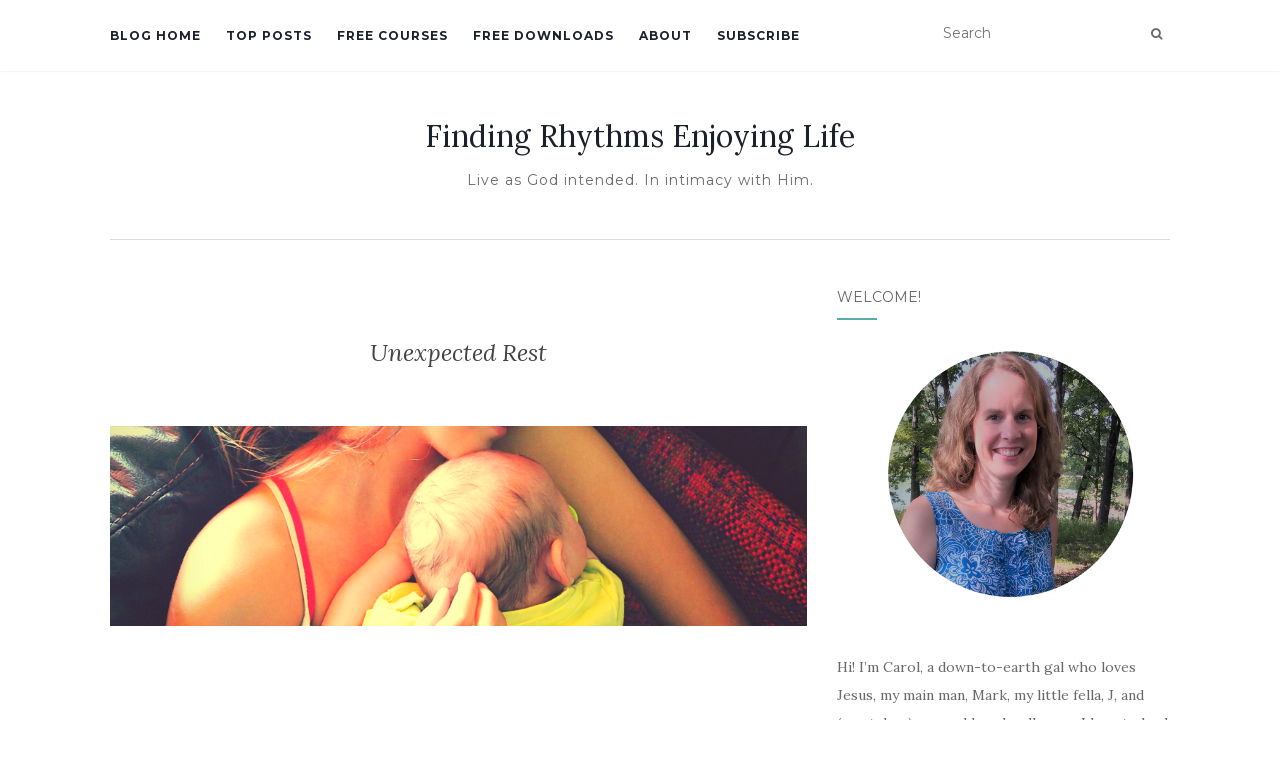

--- FILE ---
content_type: text/html; charset=UTF-8
request_url: https://findingrhythmsenjoyinglife.com/finding-rest-in-the-unlikeliest-of-places/unexpected-rest
body_size: 17909
content:
<!doctype html>
	<!--[if !IE]>
	<html class="no-js non-ie" lang="en-US"> <![endif]-->
	<!--[if IE 7 ]>
	<html class="no-js ie7" lang="en-US"> <![endif]-->
	<!--[if IE 8 ]>
	<html class="no-js ie8" lang="en-US"> <![endif]-->
	<!--[if IE 9 ]>
	<html class="no-js ie9" lang="en-US"> <![endif]-->
	<!--[if gt IE 9]><!-->
<html class="no-js" lang="en-US"> <!--<![endif]-->
<head>
<meta charset="UTF-8">
<meta name="viewport" content="width=device-width, initial-scale=1">
<link rel="profile" href="http://gmpg.org/xfn/11">
<link rel="pingback" href="https://findingrhythmsenjoyinglife.com/xmlrpc.php">

<meta name='robots' content='noindex, nofollow' />

	<!-- This site is optimized with the Yoast SEO plugin v26.8 - https://yoast.com/product/yoast-seo-wordpress/ -->
	<title>Unexpected Rest - Finding Rhythms Enjoying Life</title>
	<meta property="og:locale" content="en_US" />
	<meta property="og:type" content="article" />
	<meta property="og:title" content="Unexpected Rest - Finding Rhythms Enjoying Life" />
	<meta property="og:url" content="https://findingrhythmsenjoyinglife.com/finding-rest-in-the-unlikeliest-of-places/unexpected-rest/" />
	<meta property="og:site_name" content="Finding Rhythms Enjoying Life" />
	<meta property="og:image" content="https://findingrhythmsenjoyinglife.com/finding-rest-in-the-unlikeliest-of-places/unexpected-rest" />
	<meta property="og:image:width" content="1920" />
	<meta property="og:image:height" content="550" />
	<meta property="og:image:type" content="image/png" />
	<meta name="twitter:card" content="summary_large_image" />
	<script type="application/ld+json" class="yoast-schema-graph">{"@context":"https://schema.org","@graph":[{"@type":"WebPage","@id":"https://findingrhythmsenjoyinglife.com/finding-rest-in-the-unlikeliest-of-places/unexpected-rest/","url":"https://findingrhythmsenjoyinglife.com/finding-rest-in-the-unlikeliest-of-places/unexpected-rest/","name":"Unexpected Rest - Finding Rhythms Enjoying Life","isPartOf":{"@id":"https://findingrhythmsenjoyinglife.com/#website"},"primaryImageOfPage":{"@id":"https://findingrhythmsenjoyinglife.com/finding-rest-in-the-unlikeliest-of-places/unexpected-rest/#primaryimage"},"image":{"@id":"https://findingrhythmsenjoyinglife.com/finding-rest-in-the-unlikeliest-of-places/unexpected-rest/#primaryimage"},"thumbnailUrl":"https://findingrhythmsenjoyinglife.com/wp-content/uploads/2018/01/Unexpected-Rest.png","datePublished":"2018-01-12T21:36:48+00:00","breadcrumb":{"@id":"https://findingrhythmsenjoyinglife.com/finding-rest-in-the-unlikeliest-of-places/unexpected-rest/#breadcrumb"},"inLanguage":"en-US","potentialAction":[{"@type":"ReadAction","target":["https://findingrhythmsenjoyinglife.com/finding-rest-in-the-unlikeliest-of-places/unexpected-rest/"]}]},{"@type":"ImageObject","inLanguage":"en-US","@id":"https://findingrhythmsenjoyinglife.com/finding-rest-in-the-unlikeliest-of-places/unexpected-rest/#primaryimage","url":"https://findingrhythmsenjoyinglife.com/wp-content/uploads/2018/01/Unexpected-Rest.png","contentUrl":"https://findingrhythmsenjoyinglife.com/wp-content/uploads/2018/01/Unexpected-Rest.png","width":1920,"height":550},{"@type":"BreadcrumbList","@id":"https://findingrhythmsenjoyinglife.com/finding-rest-in-the-unlikeliest-of-places/unexpected-rest/#breadcrumb","itemListElement":[{"@type":"ListItem","position":1,"name":"Home","item":"https://findingrhythmsenjoyinglife.com/"},{"@type":"ListItem","position":2,"name":"Finding Rest in the Unlikeliest of Places","item":"https://findingrhythmsenjoyinglife.com/finding-rest-in-the-unlikeliest-of-places"},{"@type":"ListItem","position":3,"name":"Unexpected Rest"}]},{"@type":"WebSite","@id":"https://findingrhythmsenjoyinglife.com/#website","url":"https://findingrhythmsenjoyinglife.com/","name":"Finding Rhythms Enjoying Life","description":"Live as God intended. In intimacy with Him.","potentialAction":[{"@type":"SearchAction","target":{"@type":"EntryPoint","urlTemplate":"https://findingrhythmsenjoyinglife.com/?s={search_term_string}"},"query-input":{"@type":"PropertyValueSpecification","valueRequired":true,"valueName":"search_term_string"}}],"inLanguage":"en-US"}]}</script>
	<!-- / Yoast SEO plugin. -->


<link rel='dns-prefetch' href='//static.addtoany.com' />
<link rel='dns-prefetch' href='//fonts.googleapis.com' />
<link rel="alternate" type="application/rss+xml" title="Finding Rhythms Enjoying Life &raquo; Feed" href="https://findingrhythmsenjoyinglife.com/feed" />
<link rel="alternate" type="application/rss+xml" title="Finding Rhythms Enjoying Life &raquo; Comments Feed" href="https://findingrhythmsenjoyinglife.com/comments/feed" />
<script type="text/javascript" id="wpp-js" src="https://findingrhythmsenjoyinglife.com/wp-content/plugins/wordpress-popular-posts/assets/js/wpp.min.js?ver=7.3.6" data-sampling="0" data-sampling-rate="100" data-api-url="https://findingrhythmsenjoyinglife.com/wp-json/wordpress-popular-posts" data-post-id="421" data-token="7615dd1001" data-lang="0" data-debug="0"></script>
<link rel="alternate" type="application/rss+xml" title="Finding Rhythms Enjoying Life &raquo; Unexpected Rest Comments Feed" href="https://findingrhythmsenjoyinglife.com/finding-rest-in-the-unlikeliest-of-places/unexpected-rest/feed" />
<link rel="alternate" title="oEmbed (JSON)" type="application/json+oembed" href="https://findingrhythmsenjoyinglife.com/wp-json/oembed/1.0/embed?url=https%3A%2F%2Ffindingrhythmsenjoyinglife.com%2Ffinding-rest-in-the-unlikeliest-of-places%2Funexpected-rest" />
<link rel="alternate" title="oEmbed (XML)" type="text/xml+oembed" href="https://findingrhythmsenjoyinglife.com/wp-json/oembed/1.0/embed?url=https%3A%2F%2Ffindingrhythmsenjoyinglife.com%2Ffinding-rest-in-the-unlikeliest-of-places%2Funexpected-rest&#038;format=xml" />
		<!-- This site uses the Google Analytics by MonsterInsights plugin v9.11.1 - Using Analytics tracking - https://www.monsterinsights.com/ -->
		<!-- Note: MonsterInsights is not currently configured on this site. The site owner needs to authenticate with Google Analytics in the MonsterInsights settings panel. -->
					<!-- No tracking code set -->
				<!-- / Google Analytics by MonsterInsights -->
		<style id='wp-img-auto-sizes-contain-inline-css' type='text/css'>
img:is([sizes=auto i],[sizes^="auto," i]){contain-intrinsic-size:3000px 1500px}
/*# sourceURL=wp-img-auto-sizes-contain-inline-css */
</style>
<style id='wp-emoji-styles-inline-css' type='text/css'>

	img.wp-smiley, img.emoji {
		display: inline !important;
		border: none !important;
		box-shadow: none !important;
		height: 1em !important;
		width: 1em !important;
		margin: 0 0.07em !important;
		vertical-align: -0.1em !important;
		background: none !important;
		padding: 0 !important;
	}
/*# sourceURL=wp-emoji-styles-inline-css */
</style>
<link rel='stylesheet' id='wp-block-library-css' href='https://findingrhythmsenjoyinglife.com/wp-includes/css/dist/block-library/style.min.css?ver=6.9' type='text/css' media='all' />
<style id='classic-theme-styles-inline-css' type='text/css'>
/*! This file is auto-generated */
.wp-block-button__link{color:#fff;background-color:#32373c;border-radius:9999px;box-shadow:none;text-decoration:none;padding:calc(.667em + 2px) calc(1.333em + 2px);font-size:1.125em}.wp-block-file__button{background:#32373c;color:#fff;text-decoration:none}
/*# sourceURL=/wp-includes/css/classic-themes.min.css */
</style>
<style id='global-styles-inline-css' type='text/css'>
:root{--wp--preset--aspect-ratio--square: 1;--wp--preset--aspect-ratio--4-3: 4/3;--wp--preset--aspect-ratio--3-4: 3/4;--wp--preset--aspect-ratio--3-2: 3/2;--wp--preset--aspect-ratio--2-3: 2/3;--wp--preset--aspect-ratio--16-9: 16/9;--wp--preset--aspect-ratio--9-16: 9/16;--wp--preset--color--black: #000000;--wp--preset--color--cyan-bluish-gray: #abb8c3;--wp--preset--color--white: #ffffff;--wp--preset--color--pale-pink: #f78da7;--wp--preset--color--vivid-red: #cf2e2e;--wp--preset--color--luminous-vivid-orange: #ff6900;--wp--preset--color--luminous-vivid-amber: #fcb900;--wp--preset--color--light-green-cyan: #7bdcb5;--wp--preset--color--vivid-green-cyan: #00d084;--wp--preset--color--pale-cyan-blue: #8ed1fc;--wp--preset--color--vivid-cyan-blue: #0693e3;--wp--preset--color--vivid-purple: #9b51e0;--wp--preset--gradient--vivid-cyan-blue-to-vivid-purple: linear-gradient(135deg,rgb(6,147,227) 0%,rgb(155,81,224) 100%);--wp--preset--gradient--light-green-cyan-to-vivid-green-cyan: linear-gradient(135deg,rgb(122,220,180) 0%,rgb(0,208,130) 100%);--wp--preset--gradient--luminous-vivid-amber-to-luminous-vivid-orange: linear-gradient(135deg,rgb(252,185,0) 0%,rgb(255,105,0) 100%);--wp--preset--gradient--luminous-vivid-orange-to-vivid-red: linear-gradient(135deg,rgb(255,105,0) 0%,rgb(207,46,46) 100%);--wp--preset--gradient--very-light-gray-to-cyan-bluish-gray: linear-gradient(135deg,rgb(238,238,238) 0%,rgb(169,184,195) 100%);--wp--preset--gradient--cool-to-warm-spectrum: linear-gradient(135deg,rgb(74,234,220) 0%,rgb(151,120,209) 20%,rgb(207,42,186) 40%,rgb(238,44,130) 60%,rgb(251,105,98) 80%,rgb(254,248,76) 100%);--wp--preset--gradient--blush-light-purple: linear-gradient(135deg,rgb(255,206,236) 0%,rgb(152,150,240) 100%);--wp--preset--gradient--blush-bordeaux: linear-gradient(135deg,rgb(254,205,165) 0%,rgb(254,45,45) 50%,rgb(107,0,62) 100%);--wp--preset--gradient--luminous-dusk: linear-gradient(135deg,rgb(255,203,112) 0%,rgb(199,81,192) 50%,rgb(65,88,208) 100%);--wp--preset--gradient--pale-ocean: linear-gradient(135deg,rgb(255,245,203) 0%,rgb(182,227,212) 50%,rgb(51,167,181) 100%);--wp--preset--gradient--electric-grass: linear-gradient(135deg,rgb(202,248,128) 0%,rgb(113,206,126) 100%);--wp--preset--gradient--midnight: linear-gradient(135deg,rgb(2,3,129) 0%,rgb(40,116,252) 100%);--wp--preset--font-size--small: 13px;--wp--preset--font-size--medium: 20px;--wp--preset--font-size--large: 36px;--wp--preset--font-size--x-large: 42px;--wp--preset--spacing--20: 0.44rem;--wp--preset--spacing--30: 0.67rem;--wp--preset--spacing--40: 1rem;--wp--preset--spacing--50: 1.5rem;--wp--preset--spacing--60: 2.25rem;--wp--preset--spacing--70: 3.38rem;--wp--preset--spacing--80: 5.06rem;--wp--preset--shadow--natural: 6px 6px 9px rgba(0, 0, 0, 0.2);--wp--preset--shadow--deep: 12px 12px 50px rgba(0, 0, 0, 0.4);--wp--preset--shadow--sharp: 6px 6px 0px rgba(0, 0, 0, 0.2);--wp--preset--shadow--outlined: 6px 6px 0px -3px rgb(255, 255, 255), 6px 6px rgb(0, 0, 0);--wp--preset--shadow--crisp: 6px 6px 0px rgb(0, 0, 0);}:where(.is-layout-flex){gap: 0.5em;}:where(.is-layout-grid){gap: 0.5em;}body .is-layout-flex{display: flex;}.is-layout-flex{flex-wrap: wrap;align-items: center;}.is-layout-flex > :is(*, div){margin: 0;}body .is-layout-grid{display: grid;}.is-layout-grid > :is(*, div){margin: 0;}:where(.wp-block-columns.is-layout-flex){gap: 2em;}:where(.wp-block-columns.is-layout-grid){gap: 2em;}:where(.wp-block-post-template.is-layout-flex){gap: 1.25em;}:where(.wp-block-post-template.is-layout-grid){gap: 1.25em;}.has-black-color{color: var(--wp--preset--color--black) !important;}.has-cyan-bluish-gray-color{color: var(--wp--preset--color--cyan-bluish-gray) !important;}.has-white-color{color: var(--wp--preset--color--white) !important;}.has-pale-pink-color{color: var(--wp--preset--color--pale-pink) !important;}.has-vivid-red-color{color: var(--wp--preset--color--vivid-red) !important;}.has-luminous-vivid-orange-color{color: var(--wp--preset--color--luminous-vivid-orange) !important;}.has-luminous-vivid-amber-color{color: var(--wp--preset--color--luminous-vivid-amber) !important;}.has-light-green-cyan-color{color: var(--wp--preset--color--light-green-cyan) !important;}.has-vivid-green-cyan-color{color: var(--wp--preset--color--vivid-green-cyan) !important;}.has-pale-cyan-blue-color{color: var(--wp--preset--color--pale-cyan-blue) !important;}.has-vivid-cyan-blue-color{color: var(--wp--preset--color--vivid-cyan-blue) !important;}.has-vivid-purple-color{color: var(--wp--preset--color--vivid-purple) !important;}.has-black-background-color{background-color: var(--wp--preset--color--black) !important;}.has-cyan-bluish-gray-background-color{background-color: var(--wp--preset--color--cyan-bluish-gray) !important;}.has-white-background-color{background-color: var(--wp--preset--color--white) !important;}.has-pale-pink-background-color{background-color: var(--wp--preset--color--pale-pink) !important;}.has-vivid-red-background-color{background-color: var(--wp--preset--color--vivid-red) !important;}.has-luminous-vivid-orange-background-color{background-color: var(--wp--preset--color--luminous-vivid-orange) !important;}.has-luminous-vivid-amber-background-color{background-color: var(--wp--preset--color--luminous-vivid-amber) !important;}.has-light-green-cyan-background-color{background-color: var(--wp--preset--color--light-green-cyan) !important;}.has-vivid-green-cyan-background-color{background-color: var(--wp--preset--color--vivid-green-cyan) !important;}.has-pale-cyan-blue-background-color{background-color: var(--wp--preset--color--pale-cyan-blue) !important;}.has-vivid-cyan-blue-background-color{background-color: var(--wp--preset--color--vivid-cyan-blue) !important;}.has-vivid-purple-background-color{background-color: var(--wp--preset--color--vivid-purple) !important;}.has-black-border-color{border-color: var(--wp--preset--color--black) !important;}.has-cyan-bluish-gray-border-color{border-color: var(--wp--preset--color--cyan-bluish-gray) !important;}.has-white-border-color{border-color: var(--wp--preset--color--white) !important;}.has-pale-pink-border-color{border-color: var(--wp--preset--color--pale-pink) !important;}.has-vivid-red-border-color{border-color: var(--wp--preset--color--vivid-red) !important;}.has-luminous-vivid-orange-border-color{border-color: var(--wp--preset--color--luminous-vivid-orange) !important;}.has-luminous-vivid-amber-border-color{border-color: var(--wp--preset--color--luminous-vivid-amber) !important;}.has-light-green-cyan-border-color{border-color: var(--wp--preset--color--light-green-cyan) !important;}.has-vivid-green-cyan-border-color{border-color: var(--wp--preset--color--vivid-green-cyan) !important;}.has-pale-cyan-blue-border-color{border-color: var(--wp--preset--color--pale-cyan-blue) !important;}.has-vivid-cyan-blue-border-color{border-color: var(--wp--preset--color--vivid-cyan-blue) !important;}.has-vivid-purple-border-color{border-color: var(--wp--preset--color--vivid-purple) !important;}.has-vivid-cyan-blue-to-vivid-purple-gradient-background{background: var(--wp--preset--gradient--vivid-cyan-blue-to-vivid-purple) !important;}.has-light-green-cyan-to-vivid-green-cyan-gradient-background{background: var(--wp--preset--gradient--light-green-cyan-to-vivid-green-cyan) !important;}.has-luminous-vivid-amber-to-luminous-vivid-orange-gradient-background{background: var(--wp--preset--gradient--luminous-vivid-amber-to-luminous-vivid-orange) !important;}.has-luminous-vivid-orange-to-vivid-red-gradient-background{background: var(--wp--preset--gradient--luminous-vivid-orange-to-vivid-red) !important;}.has-very-light-gray-to-cyan-bluish-gray-gradient-background{background: var(--wp--preset--gradient--very-light-gray-to-cyan-bluish-gray) !important;}.has-cool-to-warm-spectrum-gradient-background{background: var(--wp--preset--gradient--cool-to-warm-spectrum) !important;}.has-blush-light-purple-gradient-background{background: var(--wp--preset--gradient--blush-light-purple) !important;}.has-blush-bordeaux-gradient-background{background: var(--wp--preset--gradient--blush-bordeaux) !important;}.has-luminous-dusk-gradient-background{background: var(--wp--preset--gradient--luminous-dusk) !important;}.has-pale-ocean-gradient-background{background: var(--wp--preset--gradient--pale-ocean) !important;}.has-electric-grass-gradient-background{background: var(--wp--preset--gradient--electric-grass) !important;}.has-midnight-gradient-background{background: var(--wp--preset--gradient--midnight) !important;}.has-small-font-size{font-size: var(--wp--preset--font-size--small) !important;}.has-medium-font-size{font-size: var(--wp--preset--font-size--medium) !important;}.has-large-font-size{font-size: var(--wp--preset--font-size--large) !important;}.has-x-large-font-size{font-size: var(--wp--preset--font-size--x-large) !important;}
:where(.wp-block-post-template.is-layout-flex){gap: 1.25em;}:where(.wp-block-post-template.is-layout-grid){gap: 1.25em;}
:where(.wp-block-term-template.is-layout-flex){gap: 1.25em;}:where(.wp-block-term-template.is-layout-grid){gap: 1.25em;}
:where(.wp-block-columns.is-layout-flex){gap: 2em;}:where(.wp-block-columns.is-layout-grid){gap: 2em;}
:root :where(.wp-block-pullquote){font-size: 1.5em;line-height: 1.6;}
/*# sourceURL=global-styles-inline-css */
</style>
<link rel='stylesheet' id='menu-image-css' href='https://findingrhythmsenjoyinglife.com/wp-content/plugins/menu-image/includes/css/menu-image.css?ver=3.13' type='text/css' media='all' />
<link rel='stylesheet' id='dashicons-css' href='https://findingrhythmsenjoyinglife.com/wp-includes/css/dashicons.min.css?ver=6.9' type='text/css' media='all' />
<link rel='stylesheet' id='contact-form-7-css' href='https://findingrhythmsenjoyinglife.com/wp-content/plugins/contact-form-7/includes/css/styles.css?ver=6.1.4' type='text/css' media='all' />
<link rel='stylesheet' id='mailerlite_forms.css-css' href='https://findingrhythmsenjoyinglife.com/wp-content/plugins/official-mailerlite-sign-up-forms/assets/css/mailerlite_forms.css?ver=1.7.18' type='text/css' media='all' />
<link rel='stylesheet' id='woo-advanced-discounts-css' href='https://findingrhythmsenjoyinglife.com/wp-content/plugins/woo-advanced-discounts/public/css/wad-public.css?ver=2.32.3' type='text/css' media='all' />
<link rel='stylesheet' id='o-tooltip-css' href='https://findingrhythmsenjoyinglife.com/wp-content/plugins/woo-advanced-discounts/public/css/tooltip.min.css?ver=2.32.3' type='text/css' media='all' />
<link rel='stylesheet' id='woocommerce-layout-css' href='https://findingrhythmsenjoyinglife.com/wp-content/plugins/woocommerce/assets/css/woocommerce-layout.css?ver=10.4.3' type='text/css' media='all' />
<link rel='stylesheet' id='woocommerce-smallscreen-css' href='https://findingrhythmsenjoyinglife.com/wp-content/plugins/woocommerce/assets/css/woocommerce-smallscreen.css?ver=10.4.3' type='text/css' media='only screen and (max-width: 768px)' />
<link rel='stylesheet' id='woocommerce-general-css' href='https://findingrhythmsenjoyinglife.com/wp-content/plugins/woocommerce/assets/css/woocommerce.css?ver=10.4.3' type='text/css' media='all' />
<style id='woocommerce-inline-inline-css' type='text/css'>
.woocommerce form .form-row .required { visibility: visible; }
/*# sourceURL=woocommerce-inline-inline-css */
</style>
<link rel='stylesheet' id='wordpress-popular-posts-css-css' href='https://findingrhythmsenjoyinglife.com/wp-content/plugins/wordpress-popular-posts/assets/css/wpp.css?ver=7.3.6' type='text/css' media='all' />
<link rel='stylesheet' id='activello-bootstrap-css' href='https://findingrhythmsenjoyinglife.com/wp-content/themes/activello/assets/css/bootstrap.min.css?ver=6.9' type='text/css' media='all' />
<link rel='stylesheet' id='activello-icons-css' href='https://findingrhythmsenjoyinglife.com/wp-content/themes/activello/assets/css/font-awesome.min.css?ver=6.9' type='text/css' media='all' />
<link rel='stylesheet' id='activello-fonts-css' href='//fonts.googleapis.com/css?family=Lora%3A400%2C400italic%2C700%2C700italic%7CMontserrat%3A400%2C700%7CMaven+Pro%3A400%2C700&#038;ver=6.9' type='text/css' media='all' />
<link rel='stylesheet' id='activello-style-css' href='https://findingrhythmsenjoyinglife.com/wp-content/themes/activello/style.css?ver=6.9' type='text/css' media='all' />
<link rel='stylesheet' id='taxopress-frontend-css-css' href='https://findingrhythmsenjoyinglife.com/wp-content/plugins/simple-tags/assets/frontend/css/frontend.css?ver=3.44.0' type='text/css' media='all' />
<link rel='stylesheet' id='upw_theme_standard-css' href='https://findingrhythmsenjoyinglife.com/wp-content/plugins/ultimate-posts-widget/css/upw-theme-standard.min.css?ver=6.9' type='text/css' media='all' />
<link rel='stylesheet' id='addtoany-css' href='https://findingrhythmsenjoyinglife.com/wp-content/plugins/add-to-any/addtoany.min.css?ver=1.16' type='text/css' media='all' />
<script type="text/javascript" id="addtoany-core-js-before">
/* <![CDATA[ */
window.a2a_config=window.a2a_config||{};a2a_config.callbacks=[];a2a_config.overlays=[];a2a_config.templates={};

//# sourceURL=addtoany-core-js-before
/* ]]> */
</script>
<script type="text/javascript" defer src="https://static.addtoany.com/menu/page.js" id="addtoany-core-js"></script>
<script type="text/javascript" src="https://findingrhythmsenjoyinglife.com/wp-includes/js/jquery/jquery.min.js?ver=3.7.1" id="jquery-core-js"></script>
<script type="text/javascript" src="https://findingrhythmsenjoyinglife.com/wp-includes/js/jquery/jquery-migrate.min.js?ver=3.4.1" id="jquery-migrate-js"></script>
<script type="text/javascript" defer src="https://findingrhythmsenjoyinglife.com/wp-content/plugins/add-to-any/addtoany.min.js?ver=1.1" id="addtoany-jquery-js"></script>
<script type="text/javascript" src="https://findingrhythmsenjoyinglife.com/wp-content/plugins/woo-advanced-discounts/public/js/wad-public.js?ver=2.32.3" id="woo-advanced-discounts-js"></script>
<script type="text/javascript" src="https://findingrhythmsenjoyinglife.com/wp-content/plugins/woo-advanced-discounts/public/js/tooltip.min.js?ver=2.32.3" id="o-tooltip-js"></script>
<script type="text/javascript" src="https://findingrhythmsenjoyinglife.com/wp-content/plugins/woocommerce/assets/js/jquery-blockui/jquery.blockUI.min.js?ver=2.7.0-wc.10.4.3" id="wc-jquery-blockui-js" defer="defer" data-wp-strategy="defer"></script>
<script type="text/javascript" id="wc-add-to-cart-js-extra">
/* <![CDATA[ */
var wc_add_to_cart_params = {"ajax_url":"/wp-admin/admin-ajax.php","wc_ajax_url":"/?wc-ajax=%%endpoint%%","i18n_view_cart":"View cart","cart_url":"https://findingrhythmsenjoyinglife.com/resources/cart","is_cart":"","cart_redirect_after_add":"no"};
//# sourceURL=wc-add-to-cart-js-extra
/* ]]> */
</script>
<script type="text/javascript" src="https://findingrhythmsenjoyinglife.com/wp-content/plugins/woocommerce/assets/js/frontend/add-to-cart.min.js?ver=10.4.3" id="wc-add-to-cart-js" defer="defer" data-wp-strategy="defer"></script>
<script type="text/javascript" src="https://findingrhythmsenjoyinglife.com/wp-content/plugins/woocommerce/assets/js/js-cookie/js.cookie.min.js?ver=2.1.4-wc.10.4.3" id="wc-js-cookie-js" defer="defer" data-wp-strategy="defer"></script>
<script type="text/javascript" id="woocommerce-js-extra">
/* <![CDATA[ */
var woocommerce_params = {"ajax_url":"/wp-admin/admin-ajax.php","wc_ajax_url":"/?wc-ajax=%%endpoint%%","i18n_password_show":"Show password","i18n_password_hide":"Hide password"};
//# sourceURL=woocommerce-js-extra
/* ]]> */
</script>
<script type="text/javascript" src="https://findingrhythmsenjoyinglife.com/wp-content/plugins/woocommerce/assets/js/frontend/woocommerce.min.js?ver=10.4.3" id="woocommerce-js" defer="defer" data-wp-strategy="defer"></script>
<script type="text/javascript" src="https://findingrhythmsenjoyinglife.com/wp-content/themes/activello/assets/js/vendor/modernizr.min.js?ver=6.9" id="activello-modernizr-js"></script>
<script type="text/javascript" src="https://findingrhythmsenjoyinglife.com/wp-content/themes/activello/assets/js/vendor/bootstrap.min.js?ver=6.9" id="activello-bootstrapjs-js"></script>
<script type="text/javascript" src="https://findingrhythmsenjoyinglife.com/wp-content/themes/activello/assets/js/functions.min.js?ver=6.9" id="activello-functions-js"></script>
<script type="text/javascript" src="https://findingrhythmsenjoyinglife.com/wp-content/plugins/simple-tags/assets/frontend/js/frontend.js?ver=3.44.0" id="taxopress-frontend-js-js"></script>
<link rel="https://api.w.org/" href="https://findingrhythmsenjoyinglife.com/wp-json/" /><link rel="alternate" title="JSON" type="application/json" href="https://findingrhythmsenjoyinglife.com/wp-json/wp/v2/media/421" /><link rel="EditURI" type="application/rsd+xml" title="RSD" href="https://findingrhythmsenjoyinglife.com/xmlrpc.php?rsd" />
<meta name="generator" content="WordPress 6.9" />
<meta name="generator" content="WooCommerce 10.4.3" />
<link rel='shortlink' href='https://findingrhythmsenjoyinglife.com/?p=421' />
<style>/* CSS added by WP Meta and Date Remover*/.wp-block-post-author__name{display:none !important;} .wp-block-post-date{display:none !important;} .entry-meta {display:none !important;} .home .entry-meta { display: none; } .entry-footer {display:none !important;} .home .entry-footer { display: none; }</style>        <!-- MailerLite Universal -->
        <script>
            (function(w,d,e,u,f,l,n){w[f]=w[f]||function(){(w[f].q=w[f].q||[])
                .push(arguments);},l=d.createElement(e),l.async=1,l.src=u,
                n=d.getElementsByTagName(e)[0],n.parentNode.insertBefore(l,n);})
            (window,document,'script','https://assets.mailerlite.com/js/universal.js','ml');
            ml('account', '770003');
            ml('enablePopups', true);
        </script>
        <!-- End MailerLite Universal -->
        
        <script type="text/javascript">
            var jQueryMigrateHelperHasSentDowngrade = false;

			window.onerror = function( msg, url, line, col, error ) {
				// Break out early, do not processing if a downgrade reqeust was already sent.
				if ( jQueryMigrateHelperHasSentDowngrade ) {
					return true;
                }

				var xhr = new XMLHttpRequest();
				var nonce = '8b4248a245';
				var jQueryFunctions = [
					'andSelf',
					'browser',
					'live',
					'boxModel',
					'support.boxModel',
					'size',
					'swap',
					'clean',
					'sub',
                ];
				var match_pattern = /\)\.(.+?) is not a function/;
                var erroredFunction = msg.match( match_pattern );

                // If there was no matching functions, do not try to downgrade.
                if ( null === erroredFunction || typeof erroredFunction !== 'object' || typeof erroredFunction[1] === "undefined" || -1 === jQueryFunctions.indexOf( erroredFunction[1] ) ) {
                    return true;
                }

                // Set that we've now attempted a downgrade request.
                jQueryMigrateHelperHasSentDowngrade = true;

				xhr.open( 'POST', 'https://findingrhythmsenjoyinglife.com/wp-admin/admin-ajax.php' );
				xhr.setRequestHeader( 'Content-Type', 'application/x-www-form-urlencoded' );
				xhr.onload = function () {
					var response,
                        reload = false;

					if ( 200 === xhr.status ) {
                        try {
                        	response = JSON.parse( xhr.response );

                        	reload = response.data.reload;
                        } catch ( e ) {
                        	reload = false;
                        }
                    }

					// Automatically reload the page if a deprecation caused an automatic downgrade, ensure visitors get the best possible experience.
					if ( reload ) {
						location.reload();
                    }
				};

				xhr.send( encodeURI( 'action=jquery-migrate-downgrade-version&_wpnonce=' + nonce ) );

				// Suppress error alerts in older browsers
				return true;
			}
        </script>

		            <style id="wpp-loading-animation-styles">@-webkit-keyframes bgslide{from{background-position-x:0}to{background-position-x:-200%}}@keyframes bgslide{from{background-position-x:0}to{background-position-x:-200%}}.wpp-widget-block-placeholder,.wpp-shortcode-placeholder{margin:0 auto;width:60px;height:3px;background:#dd3737;background:linear-gradient(90deg,#dd3737 0%,#571313 10%,#dd3737 100%);background-size:200% auto;border-radius:3px;-webkit-animation:bgslide 1s infinite linear;animation:bgslide 1s infinite linear}</style>
            <style type="text/css">a:hover, a:focus, article.post .post-categories a:hover, article.post .post-categories a:focus, .entry-title a:hover, .entry-title a:focus, .entry-meta a:hover, .entry-meta a:focus, .entry-footer a:hover, .entry-footer a:focus, .read-more a:hover, .read-more a:focus, .social-icons a:hover, .social-icons a:focus, .flex-caption .post-categories a:hover, .flex-caption .post-categories a:focus, .flex-caption .read-more a:hover, .flex-caption .read-more a:focus, .flex-caption h2:hover, .flex-caption h2:focus-within, .comment-meta.commentmetadata a:hover, .comment-meta.commentmetadata a:focus, .post-inner-content .cat-item a:hover, .post-inner-content .cat-item a:focus, .navbar-default .navbar-nav > .active > a, .navbar-default .navbar-nav > .active > a:hover, .navbar-default .navbar-nav > .active > a:focus, .navbar-default .navbar-nav > li > a:hover, .navbar-default .navbar-nav > li > a:focus, .navbar-default .navbar-nav > .open > a, .navbar-default .navbar-nav > .open > a:hover, blockquote:before, .navbar-default .navbar-nav > .open > a:focus, .cat-title a, .single .entry-content a, .site-info a:hover, .site-info a:focus {color:#58adaa}article.post .post-categories:after, .post-inner-content .cat-item:after, #secondary .widget-title:after, .dropdown-menu>.active>a, .dropdown-menu>.active>a:hover, .dropdown-menu>.active>a:focus {background:#58adaa}.label-default[href]:hover, .label-default[href]:focus, .btn-default:hover, .btn-default:focus, .btn-default:active, .btn-default.active, #image-navigation .nav-previous a:hover, #image-navigation .nav-previous a:focus, #image-navigation .nav-next a:hover, #image-navigation .nav-next a:focus, .woocommerce #respond input#submit:hover, .woocommerce #respond input#submit:focus, .woocommerce a.button:hover, .woocommerce a.button:focus, .woocommerce button.button:hover, .woocommerce button.button:focus, .woocommerce input.button:hover, .woocommerce input.button:focus, .woocommerce #respond input#submit.alt:hover, .woocommerce #respond input#submit.alt:focus, .woocommerce a.button.alt:hover, .woocommerce a.button.alt:focus, .woocommerce button.button.alt:hover, .woocommerce button.button.alt:focus, .woocommerce input.button.alt:hover, .woocommerce input.button.alt:focus, .input-group-btn:last-child>.btn:hover, .input-group-btn:last-child>.btn:focus, .scroll-to-top:hover, .scroll-to-top:focus, button, html input[type=button]:hover, html input[type=button]:focus, input[type=reset]:hover, input[type=reset]:focus, .comment-list li .comment-body:after, .page-links a:hover span, .page-links a:focus span, .page-links span, input[type=submit]:hover, input[type=submit]:focus, .comment-form #submit:hover, .comment-form #submit:focus, .tagcloud a:hover, .tagcloud a:focus, .single .entry-content a:hover, .single .entry-content a:focus, .navbar-default .navbar-nav .open .dropdown-menu > li > a:hover, .dropdown-menu> li> a:hover, .dropdown-menu> li> a:focus, .navbar-default .navbar-nav .open .dropdown-menu > li > a:focus {background-color:#58adaa; }input[type="text"]:focus, input[type="email"]:focus, input[type="tel"]:focus, input[type="url"]:focus, input[type="password"]:focus, input[type="search"]:focus, textarea:focus { outline-color: #58adaa; }#social a:hover, #social a:focus, .header-search-icon:hover, .header-search-icon:focus  { color:#58adaa}</style>	<style type="text/css">
		#social li{
			display: inline-block;
		}
		#social li,
		#social ul {
			border: 0!important;
			list-style: none;
			padding-left: 0;
			text-align: center;
		}
		#social li a[href*="twitter.com"] .fa:before,
		.fa-twitter:before {
			content: "\f099"
		}
		#social li a[href*="facebook.com"] .fa:before,
		.fa-facebook-f:before,
		.fa-facebook:before {
			content: "\f09a"
		}
		#social li a[href*="github.com"] .fa:before,
		.fa-github:before {
			content: "\f09b"
		}
		#social li a[href*="/feed"] .fa:before,
		.fa-rss:before {
			content: "\f09e"
		}
		#social li a[href*="pinterest.com"] .fa:before,
		.fa-pinterest:before {
			content: "\f0d2"
		}
		#social li a[href*="plus.google.com"] .fa:before,
		.fa-google-plus:before {
			content: "\f0d5"
		}
		#social li a[href*="linkedin.com"] .fa:before,
		.fa-linkedin:before {
			content: "\f0e1"
		}
		#social li a[href*="youtube.com"] .fa:before,
		.fa-youtube:before {
			content: "\f167"
		}
		#social li a[href*="instagram.com"] .fa:before,
		.fa-instagram:before {
			content: "\f16d"
		}
		#social li a[href*="flickr.com"] .fa:before,
		.fa-flickr:before {
			content: "\f16e"
		}
		#social li a[href*="tumblr.com"] .fa:before,
		.fa-tumblr:before {
			content: "\f173"
		}
		#social li a[href*="dribbble.com"] .fa:before,
		.fa-dribbble:before {
			content: "\f17d"
		}
		#social li a[href*="skype.com"] .fa:before,
		.fa-skype:before {
			content: "\f17e"
		}
		#social li a[href*="foursquare.com"] .fa:before,
		.fa-foursquare:before {
			content: "\f180"
		}
		#social li a[href*="vimeo.com"] .fa:before,
		.fa-vimeo-square:before {
			content: "\f194"
		}
		#social li a[href*="weheartit.com"] .fa:before,
		.fa-heart:before {
			content: "\f004"
		}
		#social li a[href*="spotify.com"] .fa:before,
		.fa-spotify:before {
			content: "\f1bc"
		}
		#social li a[href*="soundcloud.com"] .fa:before,
		.fa-soundcloud:before {
			content: "\f1be"
		}
	</style>	<noscript><style>.woocommerce-product-gallery{ opacity: 1 !important; }</style></noscript>
	<meta name="generator" content="Elementor 3.34.4; features: additional_custom_breakpoints; settings: css_print_method-external, google_font-enabled, font_display-auto">
			<style>
				.e-con.e-parent:nth-of-type(n+4):not(.e-lazyloaded):not(.e-no-lazyload),
				.e-con.e-parent:nth-of-type(n+4):not(.e-lazyloaded):not(.e-no-lazyload) * {
					background-image: none !important;
				}
				@media screen and (max-height: 1024px) {
					.e-con.e-parent:nth-of-type(n+3):not(.e-lazyloaded):not(.e-no-lazyload),
					.e-con.e-parent:nth-of-type(n+3):not(.e-lazyloaded):not(.e-no-lazyload) * {
						background-image: none !important;
					}
				}
				@media screen and (max-height: 640px) {
					.e-con.e-parent:nth-of-type(n+2):not(.e-lazyloaded):not(.e-no-lazyload),
					.e-con.e-parent:nth-of-type(n+2):not(.e-lazyloaded):not(.e-no-lazyload) * {
						background-image: none !important;
					}
				}
			</style>
			<link rel="icon" href="https://findingrhythmsenjoyinglife.com/wp-content/uploads/2019/07/cropped-site-icon-32x32.png" sizes="32x32" />
<link rel="icon" href="https://findingrhythmsenjoyinglife.com/wp-content/uploads/2019/07/cropped-site-icon-192x192.png" sizes="192x192" />
<link rel="apple-touch-icon" href="https://findingrhythmsenjoyinglife.com/wp-content/uploads/2019/07/cropped-site-icon-180x180.png" />
<meta name="msapplication-TileImage" content="https://findingrhythmsenjoyinglife.com/wp-content/uploads/2019/07/cropped-site-icon-270x270.png" />
		<style type="text/css" id="wp-custom-css">
			.sticky {
 
background: #ffffff;
 
border: 3px solid #ffffff;
 
padding: 15px;
 
		</style>
		
</head>

<body class="attachment wp-singular attachment-template-default single single-attachment postid-421 attachmentid-421 attachment-png wp-theme-activello theme-activello woocommerce-no-js has-sidebar-right elementor-default elementor-kit-1901">
<div id="page" class="hfeed site">

	<header id="masthead" class="site-header" role="banner">
		<nav class="navbar navbar-default" role="navigation">
			<div class="container">
				<div class="row">
					<div class="site-navigation-inner col-sm-12">
						<div class="navbar-header">
							<button type="button" class="btn navbar-toggle" data-toggle="collapse" data-target=".navbar-ex1-collapse">
								<span class="sr-only">Toggle navigation</span>
								<span class="icon-bar"></span>
								<span class="icon-bar"></span>
								<span class="icon-bar"></span>
							</button>
						</div>
						<div class="collapse navbar-collapse navbar-ex1-collapse"><ul id="menu-top-menu" class="nav navbar-nav"><li id="menu-item-28" class="menu-item menu-item-type-custom menu-item-object-custom menu-item-home menu-item-28"><a title="Blog Home" href="https://findingrhythmsenjoyinglife.com">Blog Home</a></li>
<li id="menu-item-417" class="menu-item menu-item-type-taxonomy menu-item-object-category menu-item-417"><a title="Top Posts" href="https://findingrhythmsenjoyinglife.com/category/popular-posts">Top Posts</a></li>
<li id="menu-item-1843" class="menu-item menu-item-type-post_type menu-item-object-page menu-item-1843"><a title="Free Courses" href="https://findingrhythmsenjoyinglife.com/free-courses">Free Courses</a></li>
<li id="menu-item-33" class="menu-item menu-item-type-post_type menu-item-object-page menu-item-33"><a title="Free Downloads" href="https://findingrhythmsenjoyinglife.com/resources">Free Downloads</a></li>
<li id="menu-item-659" class="menu-item menu-item-type-post_type menu-item-object-page menu-item-659"><a title="About" href="https://findingrhythmsenjoyinglife.com/about-me-2">About</a></li>
<li id="menu-item-273" class="menu-item menu-item-type-custom menu-item-object-custom menu-item-273"><a title="Subscribe" href="http://subscribepage.io/subscribe2">Subscribe</a></li>
</ul></div>
						<div class="nav-search"><form action="https://findingrhythmsenjoyinglife.com/" method="get"><input type="text" name="s" value="" placeholder="Search"><button type="submit" class="header-search-icon" name="submit" id="searchsubmit" value="Search"><i class="fa fa-search"></i></button></form>							
						</div>
					</div>
				</div>
			</div>
		</nav><!-- .site-navigation -->

		
		<div class="container">
			<div id="logo">
				<span class="site-name">
																			<a class="navbar-brand" href="https://findingrhythmsenjoyinglife.com/" title="Finding Rhythms Enjoying Life" rel="home">Finding Rhythms Enjoying Life</a>
									
									</span><!-- end of .site-name -->

									<div class="tagline">Live as God intended. In intimacy with Him.</div>
							</div><!-- end of #logo -->

						<div id="line"></div>
					</div>

	</header><!-- #masthead -->


	<div id="content" class="site-content">

		<div class="top-section">
					</div>

		<div class="container main-content-area">

									
			<div class="row">
				<div class="main-content-inner col-sm-12 col-md-8 ">

							<div class="post-inner-content">
					<article id="post-421" class="post-421 attachment type-attachment status-inherit hentry">
						<header class="entry-header">
							<h1 class="entry-title">Unexpected Rest</h1>

							<div class="entry-meta">
								<span class="posted-on">Posted on <a href="https://findingrhythmsenjoyinglife.com/finding-rest-in-the-unlikeliest-of-places/unexpected-rest" rel="bookmark"><time class="entry-date published" datetime=""></time><time class="updated" datetime=""></time></a></span>by <span class="author vcard"><a class="url fn n" href="https://findingrhythmsenjoyinglife.com/author/truthsumwords">Carol</a></span>							</div><!-- .entry-meta -->

							<nav role="navigation" id="image-navigation" class="navigation-image nav-links">
								<div class="nav-previous"></div>
								<div class="nav-next"></div>
							</nav><!-- #image-navigation -->
						</header><!-- .entry-header -->

						<div class="entry-content">

							<div class="entry-attachment">
								<div class="attachment">
									
									<a href="https://findingrhythmsenjoyinglife.com/wp-content/uploads/2018/01/Unexpected-Rest.png" title="Unexpected Rest" rel="attachment"><img width="1200" height="344" src="https://findingrhythmsenjoyinglife.com/wp-content/uploads/2018/01/Unexpected-Rest.png" class="attachment-1200x1200 size-1200x1200" alt="" decoding="async" srcset="https://findingrhythmsenjoyinglife.com/wp-content/uploads/2018/01/Unexpected-Rest.png 1920w, https://findingrhythmsenjoyinglife.com/wp-content/uploads/2018/01/Unexpected-Rest-300x86.png 300w, https://findingrhythmsenjoyinglife.com/wp-content/uploads/2018/01/Unexpected-Rest-600x172.png 600w, https://findingrhythmsenjoyinglife.com/wp-content/uploads/2018/01/Unexpected-Rest-768x220.png 768w, https://findingrhythmsenjoyinglife.com/wp-content/uploads/2018/01/Unexpected-Rest-1024x293.png 1024w, https://findingrhythmsenjoyinglife.com/wp-content/uploads/2018/01/Unexpected-Rest-180x52.png 180w" sizes="(max-width: 1200px) 100vw, 1200px" /></a>
								</div><!-- .attachment -->

															</div><!-- .entry-attachment -->

														
						</div><!-- .entry-content -->

						<footer class="entry-meta">
						</footer><!-- .entry-meta -->
					</article><!-- #post-421 -->
				</div>
				
			
</div>

		            
		<div id="secondary" class="widget-area col-sm-12 col-md-4" role="complementary">
			<div class="inner">
								<aside id="woocommerce_widget_cart-4" class="widget woocommerce widget_shopping_cart"><h3 class="widget-title">Cart</h3><div class="hide_cart_widget_if_empty"><div class="widget_shopping_cart_content"></div></div></aside><aside id="media_image-3" class="widget widget_media_image"><h3 class="widget-title">Welcome!</h3><img width="528" height="408" src="https://findingrhythmsenjoyinglife.com/wp-content/uploads/2017/10/circle-head-shot.png" class="image wp-image-274  attachment-full size-full" alt="self-portrait" style="max-width: 100%; height: auto;" decoding="async" srcset="https://findingrhythmsenjoyinglife.com/wp-content/uploads/2017/10/circle-head-shot.png 528w, https://findingrhythmsenjoyinglife.com/wp-content/uploads/2017/10/circle-head-shot-300x232.png 300w, https://findingrhythmsenjoyinglife.com/wp-content/uploads/2017/10/circle-head-shot-180x139.png 180w" sizes="(max-width: 528px) 100vw, 528px" /></aside><aside id="text-2" class="widget widget_text">			<div class="textwidget"><p>Hi! I&#8217;m Carol, a down-to-earth gal who loves Jesus, my main man, Mark, my little fella, J, and (most days) our golden-doodle pup. I love to lead others  away from religion and rules and into greater intimacy with Jesus through teaching, writing, and providing practical resources. I pray you find ideas, stories and resources to help you while you are here. <a href="https://findingrhythmsenjoyinglife.com/about-me-2">&#8230;read more&#8230;</a></p>
<p>You can also like and follow on Facebook!</p>
</div>
		</aside><aside id="nav_menu-2" class="widget widget_nav_menu"><div class="menu-social-container"><ul id="menu-social" class="menu"><li id="menu-item-1505" class="menu-item menu-item-type-custom menu-item-object-custom menu-item-1505"><a href="https://www.facebook.com/findingrhythmsblog/" class="menu-image-title-hide menu-image-hovered"><span class="menu-image-title-hide menu-image-title">facebook</span><span class='menu-image-hover-wrapper'><img width="36" height="36" src="https://findingrhythmsenjoyinglife.com/wp-content/uploads/2019/07/f_logo_RGB-Blue_512-36x36.png" class="menu-image menu-image-title-hide" alt="" decoding="async" /><img width="36" height="36" src="https://findingrhythmsenjoyinglife.com/wp-content/uploads/2019/07/f_logo_RGB-Blue_512-36x36.png" class="hovered-image menu-image-title-hide" alt="" style="margin-left: -36px;" decoding="async" /></span></a></li>
</ul></div></aside><aside id="media_image-13" class="widget widget_media_image"><h3 class="widget-title">Free Online Courses</h3><a href="https://findingrhythmsenjoyinglife.com/free-courses" target="_blank"><img width="232" height="300" src="https://findingrhythmsenjoyinglife.com/wp-content/uploads/2022/07/Workbook-Cover-v2-232x300.jpg" class="image wp-image-2592  attachment-medium size-medium" alt="" style="max-width: 100%; height: auto;" title="Developed in Partnership with One Another Ministries for those in full-time ministry" decoding="async" srcset="https://findingrhythmsenjoyinglife.com/wp-content/uploads/2022/07/Workbook-Cover-v2-232x300.jpg 232w, https://findingrhythmsenjoyinglife.com/wp-content/uploads/2022/07/Workbook-Cover-v2-791x1024.jpg 791w, https://findingrhythmsenjoyinglife.com/wp-content/uploads/2022/07/Workbook-Cover-v2-768x994.jpg 768w, https://findingrhythmsenjoyinglife.com/wp-content/uploads/2022/07/Workbook-Cover-v2-1187x1536.jpg 1187w, https://findingrhythmsenjoyinglife.com/wp-content/uploads/2022/07/Workbook-Cover-v2-19x24.jpg 19w, https://findingrhythmsenjoyinglife.com/wp-content/uploads/2022/07/Workbook-Cover-v2-28x36.jpg 28w, https://findingrhythmsenjoyinglife.com/wp-content/uploads/2022/07/Workbook-Cover-v2-37x48.jpg 37w, https://findingrhythmsenjoyinglife.com/wp-content/uploads/2022/07/Workbook-Cover-v2-300x388.jpg 300w, https://findingrhythmsenjoyinglife.com/wp-content/uploads/2022/07/Workbook-Cover-v2-600x777.jpg 600w, https://findingrhythmsenjoyinglife.com/wp-content/uploads/2022/07/Workbook-Cover-v2.jpg 1545w" sizes="(max-width: 232px) 100vw, 232px" /></a></aside><aside id="media_image-9" class="widget widget_media_image"><a href="https://findingrhythmsenjoyinglife.com/1-word-1-year-email-course"><img width="300" height="251" src="https://findingrhythmsenjoyinglife.com/wp-content/uploads/2019/12/email-course-promo-image-larger-font-300x251.png" class="image wp-image-1712  attachment-medium size-medium" alt="1 Word | 1 Year email course link" style="max-width: 100%; height: auto;" decoding="async" srcset="https://findingrhythmsenjoyinglife.com/wp-content/uploads/2019/12/email-course-promo-image-larger-font-300x251.png 300w, https://findingrhythmsenjoyinglife.com/wp-content/uploads/2019/12/email-course-promo-image-larger-font-768x644.png 768w, https://findingrhythmsenjoyinglife.com/wp-content/uploads/2019/12/email-course-promo-image-larger-font-24x20.png 24w, https://findingrhythmsenjoyinglife.com/wp-content/uploads/2019/12/email-course-promo-image-larger-font-36x30.png 36w, https://findingrhythmsenjoyinglife.com/wp-content/uploads/2019/12/email-course-promo-image-larger-font-48x40.png 48w, https://findingrhythmsenjoyinglife.com/wp-content/uploads/2019/12/email-course-promo-image-larger-font-600x503.png 600w, https://findingrhythmsenjoyinglife.com/wp-content/uploads/2019/12/email-course-promo-image-larger-font.png 940w" sizes="(max-width: 300px) 100vw, 300px" /></a></aside><aside id="media_image-11" class="widget widget_media_image"><h3 class="widget-title">FREE Activity Guides for Ministry to Children</h3><a href="https://findingrhythmsenjoyinglife.com/product-category/kids-resources/activityguides"><img width="300" height="300" src="https://findingrhythmsenjoyinglife.com/wp-content/uploads/2022/07/2-300x300.png" class="image wp-image-2591  attachment-medium size-medium" alt="" style="max-width: 100%; height: auto;" decoding="async" srcset="https://findingrhythmsenjoyinglife.com/wp-content/uploads/2022/07/2-300x300.png 300w, https://findingrhythmsenjoyinglife.com/wp-content/uploads/2022/07/2-1024x1024.png 1024w, https://findingrhythmsenjoyinglife.com/wp-content/uploads/2022/07/2-150x150.png 150w, https://findingrhythmsenjoyinglife.com/wp-content/uploads/2022/07/2-768x768.png 768w, https://findingrhythmsenjoyinglife.com/wp-content/uploads/2022/07/2-24x24.png 24w, https://findingrhythmsenjoyinglife.com/wp-content/uploads/2022/07/2-36x36.png 36w, https://findingrhythmsenjoyinglife.com/wp-content/uploads/2022/07/2-48x48.png 48w, https://findingrhythmsenjoyinglife.com/wp-content/uploads/2022/07/2-600x600.png 600w, https://findingrhythmsenjoyinglife.com/wp-content/uploads/2022/07/2-100x100.png 100w, https://findingrhythmsenjoyinglife.com/wp-content/uploads/2022/07/2.png 1080w" sizes="(max-width: 300px) 100vw, 300px" /></a></aside><aside id="media_image-7" class="widget widget_media_image"><h3 class="widget-title">FREE 4 Week Children&#8217;s Devotionals</h3><a href="https://findingrhythmsenjoyinglife.com/product-category/childrens-devotionals"><img width="300" height="300" src="https://findingrhythmsenjoyinglife.com/wp-content/uploads/2020/12/blog-2-updated-300x300.png" class="image wp-image-2221  attachment-medium size-medium" alt="cover images of all six devotionals" style="max-width: 100%; height: auto;" decoding="async" srcset="https://findingrhythmsenjoyinglife.com/wp-content/uploads/2020/12/blog-2-updated-300x300.png 300w, https://findingrhythmsenjoyinglife.com/wp-content/uploads/2020/12/blog-2-updated-1024x1024.png 1024w, https://findingrhythmsenjoyinglife.com/wp-content/uploads/2020/12/blog-2-updated-150x150.png 150w, https://findingrhythmsenjoyinglife.com/wp-content/uploads/2020/12/blog-2-updated-768x768.png 768w, https://findingrhythmsenjoyinglife.com/wp-content/uploads/2020/12/blog-2-updated-24x24.png 24w, https://findingrhythmsenjoyinglife.com/wp-content/uploads/2020/12/blog-2-updated-36x36.png 36w, https://findingrhythmsenjoyinglife.com/wp-content/uploads/2020/12/blog-2-updated-48x48.png 48w, https://findingrhythmsenjoyinglife.com/wp-content/uploads/2020/12/blog-2-updated-600x600.png 600w, https://findingrhythmsenjoyinglife.com/wp-content/uploads/2020/12/blog-2-updated-100x100.png 100w, https://findingrhythmsenjoyinglife.com/wp-content/uploads/2020/12/blog-2-updated.png 1080w" sizes="(max-width: 300px) 100vw, 300px" /></a></aside><aside id="simpletags-2" class="widget widget-simpletags"><h3 class="widget-title">Post Keyword Tags</h3>
<!-- Generated by TaxoPress 3.44.0 - https://wordpress.org/plugins/simple-tags/ -->
	<div class="taxopress-output-wrapper"> <div class="st-tag-cloud"> 
	<a href="https://findingrhythmsenjoyinglife.com/tag/god-is-my-creator" id="tag-link-48" class="st-tags t2" title="5 topics" style="font-size:10.8pt; color:#a3a3a3;">god is my creator</a>
<a href="https://findingrhythmsenjoyinglife.com/tag/abundance" id="tag-link-45" class="st-tags t1" title="2 topics" style="font-size:9.4pt; color:#b7b7b7;">abundance</a>
<a href="https://findingrhythmsenjoyinglife.com/tag/childrens-devotionals" id="tag-link-46" class="st-tags t5" title="9 topics" style="font-size:15pt; color:#666666;">children&#039;s devotionals</a>
<a href="https://findingrhythmsenjoyinglife.com/tag/2018" id="tag-link-39" class="st-tags t0" title="0 topics" style="font-size:8pt; color:#cccccc;">2018</a>
<a href="https://findingrhythmsenjoyinglife.com/tag/books" id="tag-link-41" class="st-tags t5" title="10 topics" style="font-size:15pt; color:#666666;">books</a>
<a href="https://findingrhythmsenjoyinglife.com/tag/one-word-on-year" id="tag-link-42" class="st-tags t0" title="0 topics" style="font-size:8pt; color:#cccccc;">one word on year</a>
<a href="https://findingrhythmsenjoyinglife.com/tag/god-the-creator" id="tag-link-47" class="st-tags t0" title="0 topics" style="font-size:8pt; color:#cccccc;">god the creator</a>
<a href="https://findingrhythmsenjoyinglife.com/tag/enjoying-god" id="tag-link-51" class="st-tags t2" title="5 topics" style="font-size:10.8pt; color:#a3a3a3;">enjoying God</a>
<a href="https://findingrhythmsenjoyinglife.com/tag/2017-delight" id="tag-link-44" class="st-tags t0" title="0 topics" style="font-size:8pt; color:#cccccc;">2017 delight</a>
<a href="https://findingrhythmsenjoyinglife.com/tag/2017" id="tag-link-43" class="st-tags t0" title="0 topics" style="font-size:8pt; color:#cccccc;">2017</a>
<a href="https://findingrhythmsenjoyinglife.com/tag/one-word-one-year" id="tag-link-37" class="st-tags t10" title="17 topics" style="font-size:22pt; color:#000000;">one word one year</a>
<a href="https://findingrhythmsenjoyinglife.com/tag/psalm-119" id="tag-link-49" class="st-tags t2" title="4 topics" style="font-size:10.8pt; color:#a3a3a3;">psalm 119</a>
<a href="https://findingrhythmsenjoyinglife.com/tag/delight" id="tag-link-50" class="st-tags t0" title="1 topics" style="font-size:8pt; color:#cccccc;">delight</a>
<a href="https://findingrhythmsenjoyinglife.com/tag/2019" id="tag-link-38" class="st-tags t0" title="0 topics" style="font-size:8pt; color:#cccccc;">2019</a>
<a href="https://findingrhythmsenjoyinglife.com/tag/grace" id="tag-link-40" class="st-tags t4" title="7 topics" style="font-size:13.6pt; color:#7a7a7a;">grace</a> </div>
</div>
</aside><aside id="sticky-posts-3" class="widget widget_ultimate_posts"><h3 class="widget-title">Popular Posts</h3>


  <ul>

  
    
    <li class="">

      
      <div class="upw-content">

                  <p class="post-title">
            <a href="https://findingrhythmsenjoyinglife.com/helping-children-wonder-at-god-the-creator" title="Helping Children Wonder at God, the Creator">
              Helping Children Wonder at God, the Creator            </a>
          </p>
        
        
        
        
        
        
        
        
        
      </div>

    </li>

  
    
    <li class="">

      
      <div class="upw-content">

                  <p class="post-title">
            <a href="https://findingrhythmsenjoyinglife.com/wonder-god-is-my-creator" title="Helping Children Wonder at God, the Creator">
              Helping Children Wonder at God, the Creator            </a>
          </p>
        
        
        
        
        
        
        
        
        
      </div>

    </li>

  
    
    <li class="">

      
      <div class="upw-content">

                  <p class="post-title">
            <a href="https://findingrhythmsenjoyinglife.com/internalize-psalm-119" title="Internalize Psalm 119 in 10 Minutes a Day">
              Internalize Psalm 119 in 10 Minutes a Day            </a>
          </p>
        
        
        
        
        
        
        
        
        
      </div>

    </li>

  
    
    <li class="">

      
      <div class="upw-content">

                  <p class="post-title">
            <a href="https://findingrhythmsenjoyinglife.com/enjoying-god" title="“How Are You Enjoying God?”">
              “How Are You Enjoying God?”            </a>
          </p>
        
        
        
        
        
        
        
        
        
      </div>

    </li>

  
    
    <li class="">

      
      <div class="upw-content">

                  <p class="post-title">
            <a href="https://findingrhythmsenjoyinglife.com/shaping-view-of-god" title="Shaping a Child’s View of God">
              Shaping a Child’s View of God            </a>
          </p>
        
        
        
        
        
        
        
        
        
      </div>

    </li>

  
    
    <li class="">

      
      <div class="upw-content">

                  <p class="post-title">
            <a href="https://findingrhythmsenjoyinglife.com/fear-of-the-unknown" title="What to do When You Fear the Unknown (like I did this week)">
              What to do When You Fear the Unknown (like I did this week)            </a>
          </p>
        
        
        
        
        
        
        
        
        
      </div>

    </li>

  
    
    <li class="">

      
      <div class="upw-content">

                  <p class="post-title">
            <a href="https://findingrhythmsenjoyinglife.com/surprised-by-sabbath" title="Surprised by Sabbath">
              Surprised by Sabbath            </a>
          </p>
        
        
        
        
        
        
        
        
        
      </div>

    </li>

  
    
    <li class="">

      
      <div class="upw-content">

                  <p class="post-title">
            <a href="https://findingrhythmsenjoyinglife.com/grace-or-control" title="Grace or Control (you can’t have both)">
              Grace or Control (you can’t have both)            </a>
          </p>
        
        
        
        
        
        
        
        
        
      </div>

    </li>

  
    
    <li class="">

      
      <div class="upw-content">

                  <p class="post-title">
            <a href="https://findingrhythmsenjoyinglife.com/grace-quotes" title="4 Grace Quotes for Unpredictable Times">
              4 Grace Quotes for Unpredictable Times            </a>
          </p>
        
        
        
        
        
        
        
        
        
      </div>

    </li>

  
    
    <li class="">

      
      <div class="upw-content">

                  <p class="post-title">
            <a href="https://findingrhythmsenjoyinglife.com/grace-gives-freedom" title="Grace Gives Freedom to be Yourself">
              Grace Gives Freedom to be Yourself            </a>
          </p>
        
        
        
        
        
        
        
        
        
      </div>

    </li>

  
    
    <li class="">

      
      <div class="upw-content">

                  <p class="post-title">
            <a href="https://findingrhythmsenjoyinglife.com/making-time-for-whats-most-important" title="Making Time for What’s Most Important">
              Making Time for What’s Most Important            </a>
          </p>
        
        
        
        
        
        
        
        
        
      </div>

    </li>

  
    
    <li class="">

      
      <div class="upw-content">

                  <p class="post-title">
            <a href="https://findingrhythmsenjoyinglife.com/no-to-resolutions-yes-to-one-word" title="Say No to New Year’s Resolutions &#038; Yes to One Word for One Year">
              Say No to New Year’s Resolutions &#038; Yes to One Word for One Year            </a>
          </p>
        
        
        
        
        
        
        
        
        
      </div>

    </li>

  
  </ul>


</aside><aside id="archives-2" class="widget widget_archive"><h3 class="widget-title">Blog Archives</h3>		<label class="screen-reader-text" for="archives-dropdown-2">Blog Archives</label>
		<select id="archives-dropdown-2" name="archive-dropdown">
			
			<option value="">Select Month</option>
				<option value='https://findingrhythmsenjoyinglife.com/2022/01'> January 2022 </option>
	<option value='https://findingrhythmsenjoyinglife.com/2021/01'> January 2021 </option>
	<option value='https://findingrhythmsenjoyinglife.com/2020/12'> December 2020 </option>
	<option value='https://findingrhythmsenjoyinglife.com/2020/11'> November 2020 </option>
	<option value='https://findingrhythmsenjoyinglife.com/2020/08'> August 2020 </option>
	<option value='https://findingrhythmsenjoyinglife.com/2020/07'> July 2020 </option>
	<option value='https://findingrhythmsenjoyinglife.com/2020/06'> June 2020 </option>
	<option value='https://findingrhythmsenjoyinglife.com/2020/04'> April 2020 </option>
	<option value='https://findingrhythmsenjoyinglife.com/2020/03'> March 2020 </option>
	<option value='https://findingrhythmsenjoyinglife.com/2020/02'> February 2020 </option>
	<option value='https://findingrhythmsenjoyinglife.com/2020/01'> January 2020 </option>
	<option value='https://findingrhythmsenjoyinglife.com/2019/11'> November 2019 </option>
	<option value='https://findingrhythmsenjoyinglife.com/2019/10'> October 2019 </option>
	<option value='https://findingrhythmsenjoyinglife.com/2019/09'> September 2019 </option>
	<option value='https://findingrhythmsenjoyinglife.com/2019/08'> August 2019 </option>
	<option value='https://findingrhythmsenjoyinglife.com/2019/07'> July 2019 </option>
	<option value='https://findingrhythmsenjoyinglife.com/2019/06'> June 2019 </option>
	<option value='https://findingrhythmsenjoyinglife.com/2019/05'> May 2019 </option>
	<option value='https://findingrhythmsenjoyinglife.com/2019/04'> April 2019 </option>
	<option value='https://findingrhythmsenjoyinglife.com/2019/03'> March 2019 </option>
	<option value='https://findingrhythmsenjoyinglife.com/2019/02'> February 2019 </option>
	<option value='https://findingrhythmsenjoyinglife.com/2019/01'> January 2019 </option>
	<option value='https://findingrhythmsenjoyinglife.com/2018/12'> December 2018 </option>
	<option value='https://findingrhythmsenjoyinglife.com/2018/10'> October 2018 </option>
	<option value='https://findingrhythmsenjoyinglife.com/2018/09'> September 2018 </option>
	<option value='https://findingrhythmsenjoyinglife.com/2018/08'> August 2018 </option>
	<option value='https://findingrhythmsenjoyinglife.com/2018/07'> July 2018 </option>
	<option value='https://findingrhythmsenjoyinglife.com/2018/06'> June 2018 </option>
	<option value='https://findingrhythmsenjoyinglife.com/2018/05'> May 2018 </option>
	<option value='https://findingrhythmsenjoyinglife.com/2018/04'> April 2018 </option>
	<option value='https://findingrhythmsenjoyinglife.com/2018/03'> March 2018 </option>
	<option value='https://findingrhythmsenjoyinglife.com/2018/02'> February 2018 </option>
	<option value='https://findingrhythmsenjoyinglife.com/2018/01'> January 2018 </option>
	<option value='https://findingrhythmsenjoyinglife.com/2017/12'> December 2017 </option>
	<option value='https://findingrhythmsenjoyinglife.com/2017/11'> November 2017 </option>
	<option value='https://findingrhythmsenjoyinglife.com/2017/10'> October 2017 </option>
	<option value='https://findingrhythmsenjoyinglife.com/2017/09'> September 2017 </option>
	<option value='https://findingrhythmsenjoyinglife.com/2017/08'> August 2017 </option>

		</select>

			<script type="text/javascript">
/* <![CDATA[ */

( ( dropdownId ) => {
	const dropdown = document.getElementById( dropdownId );
	function onSelectChange() {
		setTimeout( () => {
			if ( 'escape' === dropdown.dataset.lastkey ) {
				return;
			}
			if ( dropdown.value ) {
				document.location.href = dropdown.value;
			}
		}, 250 );
	}
	function onKeyUp( event ) {
		if ( 'Escape' === event.key ) {
			dropdown.dataset.lastkey = 'escape';
		} else {
			delete dropdown.dataset.lastkey;
		}
	}
	function onClick() {
		delete dropdown.dataset.lastkey;
	}
	dropdown.addEventListener( 'keyup', onKeyUp );
	dropdown.addEventListener( 'click', onClick );
	dropdown.addEventListener( 'change', onSelectChange );
})( "archives-dropdown-2" );

//# sourceURL=WP_Widget_Archives%3A%3Awidget
/* ]]> */
</script>
</aside><aside id="media_image-14" class="widget widget_media_image"><h3 class="widget-title">Want to help us produce free content? The generous support of individuals makes our ministry possible!</h3><a href="https://www.paypal.com/donate/?hosted_button_id=J9WQUWWCAK4TN" target="_blank"><img width="300" height="264" src="https://findingrhythmsenjoyinglife.com/wp-content/uploads/2022/07/paypal-donation-image-300x264.png" class="image wp-image-2594  attachment-medium size-medium" alt="" style="max-width: 100%; height: auto;" title="Developed in Partnership with One Another Ministries for those in full-time ministry" decoding="async" srcset="https://findingrhythmsenjoyinglife.com/wp-content/uploads/2022/07/paypal-donation-image-300x264.png 300w, https://findingrhythmsenjoyinglife.com/wp-content/uploads/2022/07/paypal-donation-image-24x21.png 24w, https://findingrhythmsenjoyinglife.com/wp-content/uploads/2022/07/paypal-donation-image-36x32.png 36w, https://findingrhythmsenjoyinglife.com/wp-content/uploads/2022/07/paypal-donation-image-48x42.png 48w, https://findingrhythmsenjoyinglife.com/wp-content/uploads/2022/07/paypal-donation-image-600x527.png 600w, https://findingrhythmsenjoyinglife.com/wp-content/uploads/2022/07/paypal-donation-image.png 652w" sizes="(max-width: 300px) 100vw, 300px" /></a></aside>			</div>
		</div><!-- #secondary -->
					</div><!-- close .*-inner (main-content or sidebar, depending if sidebar is used) -->
			</div><!-- close .row -->
		</div><!-- close .container -->
	</div><!-- close .site-content -->

	<div id="footer-area">
		<footer id="colophon" class="site-footer" role="contentinfo">
			<div class="site-info container">
				<div class="row">
										<div class="copyright col-md-12">
						Copyright 2022 Truthsumwords LLC ~						Theme by <a href="http://colorlib.com/" target="_blank">Colorlib</a> Powered by <a href="http://wordpress.org/" target="_blank">WordPress</a>					</div>
				</div>
			</div><!-- .site-info -->
			<button class="scroll-to-top"><i class="fa fa-angle-up"></i></button><!-- .scroll-to-top -->
		</footer><!-- #colophon -->
	</div>
</div><!-- #page -->

		<script type="text/javascript">
			jQuery( document ).ready( function( $ ){
				if ( $( window ).width() >= 767 ){
					$( '.navbar-nav > li.menu-item > a' ).click( function(){
						if( $( this ).attr('target') !== '_blank' ){
							window.location = $( this ).attr( 'href' );
						}else{
							var win = window.open($( this ).attr( 'href' ), '_blank');
							win.focus();
						}
					});
				}
			});
		</script>
	<script type="speculationrules">
{"prefetch":[{"source":"document","where":{"and":[{"href_matches":"/*"},{"not":{"href_matches":["/wp-*.php","/wp-admin/*","/wp-content/uploads/*","/wp-content/*","/wp-content/plugins/*","/wp-content/themes/activello/*","/*\\?(.+)"]}},{"not":{"selector_matches":"a[rel~=\"nofollow\"]"}},{"not":{"selector_matches":".no-prefetch, .no-prefetch a"}}]},"eagerness":"conservative"}]}
</script>
			<script>
				const lazyloadRunObserver = () => {
					const lazyloadBackgrounds = document.querySelectorAll( `.e-con.e-parent:not(.e-lazyloaded)` );
					const lazyloadBackgroundObserver = new IntersectionObserver( ( entries ) => {
						entries.forEach( ( entry ) => {
							if ( entry.isIntersecting ) {
								let lazyloadBackground = entry.target;
								if( lazyloadBackground ) {
									lazyloadBackground.classList.add( 'e-lazyloaded' );
								}
								lazyloadBackgroundObserver.unobserve( entry.target );
							}
						});
					}, { rootMargin: '200px 0px 200px 0px' } );
					lazyloadBackgrounds.forEach( ( lazyloadBackground ) => {
						lazyloadBackgroundObserver.observe( lazyloadBackground );
					} );
				};
				const events = [
					'DOMContentLoaded',
					'elementor/lazyload/observe',
				];
				events.forEach( ( event ) => {
					document.addEventListener( event, lazyloadRunObserver );
				} );
			</script>
				<script type='text/javascript'>
		(function () {
			var c = document.body.className;
			c = c.replace(/woocommerce-no-js/, 'woocommerce-js');
			document.body.className = c;
		})();
	</script>
	<link rel='stylesheet' id='wc-blocks-style-css' href='https://findingrhythmsenjoyinglife.com/wp-content/plugins/woocommerce/assets/client/blocks/wc-blocks.css?ver=wc-10.4.3' type='text/css' media='all' />
<script type="text/javascript" id="custom-script-js-extra">
/* <![CDATA[ */
var wpdata = {"object_id":"421","site_url":"https://findingrhythmsenjoyinglife.com"};
//# sourceURL=custom-script-js-extra
/* ]]> */
</script>
<script type="text/javascript" src="https://findingrhythmsenjoyinglife.com/wp-content/plugins/wp-meta-and-date-remover/assets/js/inspector.js?ver=1.1" id="custom-script-js"></script>
<script type="text/javascript" src="https://findingrhythmsenjoyinglife.com/wp-includes/js/dist/hooks.min.js?ver=dd5603f07f9220ed27f1" id="wp-hooks-js"></script>
<script type="text/javascript" src="https://findingrhythmsenjoyinglife.com/wp-includes/js/dist/i18n.min.js?ver=c26c3dc7bed366793375" id="wp-i18n-js"></script>
<script type="text/javascript" id="wp-i18n-js-after">
/* <![CDATA[ */
wp.i18n.setLocaleData( { 'text direction\u0004ltr': [ 'ltr' ] } );
//# sourceURL=wp-i18n-js-after
/* ]]> */
</script>
<script type="text/javascript" src="https://findingrhythmsenjoyinglife.com/wp-content/plugins/contact-form-7/includes/swv/js/index.js?ver=6.1.4" id="swv-js"></script>
<script type="text/javascript" id="contact-form-7-js-before">
/* <![CDATA[ */
var wpcf7 = {
    "api": {
        "root": "https:\/\/findingrhythmsenjoyinglife.com\/wp-json\/",
        "namespace": "contact-form-7\/v1"
    }
};
//# sourceURL=contact-form-7-js-before
/* ]]> */
</script>
<script type="text/javascript" src="https://findingrhythmsenjoyinglife.com/wp-content/plugins/contact-form-7/includes/js/index.js?ver=6.1.4" id="contact-form-7-js"></script>
<script type="text/javascript" src="https://findingrhythmsenjoyinglife.com/wp-content/plugins/social-polls-by-opinionstage/assets/js/shortcodes.js?ver=19.12.2" id="opinionstage-shortcodes-js"></script>
<script type="text/javascript" src="https://findingrhythmsenjoyinglife.com/wp-content/themes/activello/assets/js/skip-link-focus-fix.js?ver=20140222" id="activello-skip-link-focus-fix-js"></script>
<script type="text/javascript" src="https://findingrhythmsenjoyinglife.com/wp-includes/js/comment-reply.min.js?ver=6.9" id="comment-reply-js" async="async" data-wp-strategy="async" fetchpriority="low"></script>
<script type="text/javascript" src="https://findingrhythmsenjoyinglife.com/wp-content/plugins/woocommerce/assets/js/sourcebuster/sourcebuster.min.js?ver=10.4.3" id="sourcebuster-js-js"></script>
<script type="text/javascript" id="wc-order-attribution-js-extra">
/* <![CDATA[ */
var wc_order_attribution = {"params":{"lifetime":1.0e-5,"session":30,"base64":false,"ajaxurl":"https://findingrhythmsenjoyinglife.com/wp-admin/admin-ajax.php","prefix":"wc_order_attribution_","allowTracking":true},"fields":{"source_type":"current.typ","referrer":"current_add.rf","utm_campaign":"current.cmp","utm_source":"current.src","utm_medium":"current.mdm","utm_content":"current.cnt","utm_id":"current.id","utm_term":"current.trm","utm_source_platform":"current.plt","utm_creative_format":"current.fmt","utm_marketing_tactic":"current.tct","session_entry":"current_add.ep","session_start_time":"current_add.fd","session_pages":"session.pgs","session_count":"udata.vst","user_agent":"udata.uag"}};
//# sourceURL=wc-order-attribution-js-extra
/* ]]> */
</script>
<script type="text/javascript" src="https://findingrhythmsenjoyinglife.com/wp-content/plugins/woocommerce/assets/js/frontend/order-attribution.min.js?ver=10.4.3" id="wc-order-attribution-js"></script>
<script type="text/javascript" id="wc-cart-fragments-js-extra">
/* <![CDATA[ */
var wc_cart_fragments_params = {"ajax_url":"/wp-admin/admin-ajax.php","wc_ajax_url":"/?wc-ajax=%%endpoint%%","cart_hash_key":"wc_cart_hash_2617e3e076499d8ac81fbf925c369a2d","fragment_name":"wc_fragments_2617e3e076499d8ac81fbf925c369a2d","request_timeout":"5000"};
//# sourceURL=wc-cart-fragments-js-extra
/* ]]> */
</script>
<script type="text/javascript" src="https://findingrhythmsenjoyinglife.com/wp-content/plugins/woocommerce/assets/js/frontend/cart-fragments.min.js?ver=10.4.3" id="wc-cart-fragments-js" defer="defer" data-wp-strategy="defer"></script>
<script id="wp-emoji-settings" type="application/json">
{"baseUrl":"https://s.w.org/images/core/emoji/17.0.2/72x72/","ext":".png","svgUrl":"https://s.w.org/images/core/emoji/17.0.2/svg/","svgExt":".svg","source":{"concatemoji":"https://findingrhythmsenjoyinglife.com/wp-includes/js/wp-emoji-release.min.js?ver=6.9"}}
</script>
<script type="module">
/* <![CDATA[ */
/*! This file is auto-generated */
const a=JSON.parse(document.getElementById("wp-emoji-settings").textContent),o=(window._wpemojiSettings=a,"wpEmojiSettingsSupports"),s=["flag","emoji"];function i(e){try{var t={supportTests:e,timestamp:(new Date).valueOf()};sessionStorage.setItem(o,JSON.stringify(t))}catch(e){}}function c(e,t,n){e.clearRect(0,0,e.canvas.width,e.canvas.height),e.fillText(t,0,0);t=new Uint32Array(e.getImageData(0,0,e.canvas.width,e.canvas.height).data);e.clearRect(0,0,e.canvas.width,e.canvas.height),e.fillText(n,0,0);const a=new Uint32Array(e.getImageData(0,0,e.canvas.width,e.canvas.height).data);return t.every((e,t)=>e===a[t])}function p(e,t){e.clearRect(0,0,e.canvas.width,e.canvas.height),e.fillText(t,0,0);var n=e.getImageData(16,16,1,1);for(let e=0;e<n.data.length;e++)if(0!==n.data[e])return!1;return!0}function u(e,t,n,a){switch(t){case"flag":return n(e,"\ud83c\udff3\ufe0f\u200d\u26a7\ufe0f","\ud83c\udff3\ufe0f\u200b\u26a7\ufe0f")?!1:!n(e,"\ud83c\udde8\ud83c\uddf6","\ud83c\udde8\u200b\ud83c\uddf6")&&!n(e,"\ud83c\udff4\udb40\udc67\udb40\udc62\udb40\udc65\udb40\udc6e\udb40\udc67\udb40\udc7f","\ud83c\udff4\u200b\udb40\udc67\u200b\udb40\udc62\u200b\udb40\udc65\u200b\udb40\udc6e\u200b\udb40\udc67\u200b\udb40\udc7f");case"emoji":return!a(e,"\ud83e\u1fac8")}return!1}function f(e,t,n,a){let r;const o=(r="undefined"!=typeof WorkerGlobalScope&&self instanceof WorkerGlobalScope?new OffscreenCanvas(300,150):document.createElement("canvas")).getContext("2d",{willReadFrequently:!0}),s=(o.textBaseline="top",o.font="600 32px Arial",{});return e.forEach(e=>{s[e]=t(o,e,n,a)}),s}function r(e){var t=document.createElement("script");t.src=e,t.defer=!0,document.head.appendChild(t)}a.supports={everything:!0,everythingExceptFlag:!0},new Promise(t=>{let n=function(){try{var e=JSON.parse(sessionStorage.getItem(o));if("object"==typeof e&&"number"==typeof e.timestamp&&(new Date).valueOf()<e.timestamp+604800&&"object"==typeof e.supportTests)return e.supportTests}catch(e){}return null}();if(!n){if("undefined"!=typeof Worker&&"undefined"!=typeof OffscreenCanvas&&"undefined"!=typeof URL&&URL.createObjectURL&&"undefined"!=typeof Blob)try{var e="postMessage("+f.toString()+"("+[JSON.stringify(s),u.toString(),c.toString(),p.toString()].join(",")+"));",a=new Blob([e],{type:"text/javascript"});const r=new Worker(URL.createObjectURL(a),{name:"wpTestEmojiSupports"});return void(r.onmessage=e=>{i(n=e.data),r.terminate(),t(n)})}catch(e){}i(n=f(s,u,c,p))}t(n)}).then(e=>{for(const n in e)a.supports[n]=e[n],a.supports.everything=a.supports.everything&&a.supports[n],"flag"!==n&&(a.supports.everythingExceptFlag=a.supports.everythingExceptFlag&&a.supports[n]);var t;a.supports.everythingExceptFlag=a.supports.everythingExceptFlag&&!a.supports.flag,a.supports.everything||((t=a.source||{}).concatemoji?r(t.concatemoji):t.wpemoji&&t.twemoji&&(r(t.twemoji),r(t.wpemoji)))});
//# sourceURL=https://findingrhythmsenjoyinglife.com/wp-includes/js/wp-emoji-loader.min.js
/* ]]> */
</script>

</body>
</html>
